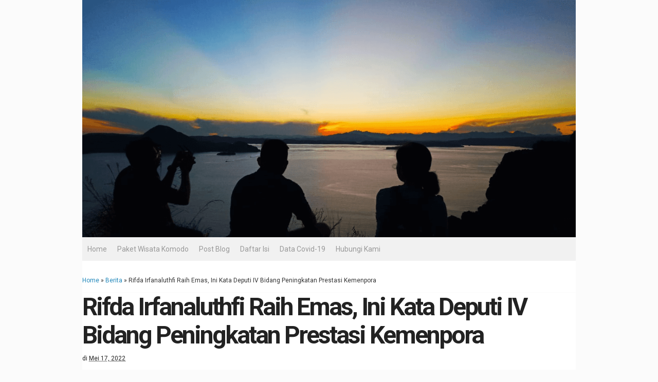

--- FILE ---
content_type: text/html; charset=utf-8
request_url: https://www.google.com/recaptcha/api2/aframe
body_size: 268
content:
<!DOCTYPE HTML><html><head><meta http-equiv="content-type" content="text/html; charset=UTF-8"></head><body><script nonce="V3CUF1W68N7rzUfM2oPyYA">/** Anti-fraud and anti-abuse applications only. See google.com/recaptcha */ try{var clients={'sodar':'https://pagead2.googlesyndication.com/pagead/sodar?'};window.addEventListener("message",function(a){try{if(a.source===window.parent){var b=JSON.parse(a.data);var c=clients[b['id']];if(c){var d=document.createElement('img');d.src=c+b['params']+'&rc='+(localStorage.getItem("rc::a")?sessionStorage.getItem("rc::b"):"");window.document.body.appendChild(d);sessionStorage.setItem("rc::e",parseInt(sessionStorage.getItem("rc::e")||0)+1);localStorage.setItem("rc::h",'1769040606652');}}}catch(b){}});window.parent.postMessage("_grecaptcha_ready", "*");}catch(b){}</script></body></html>